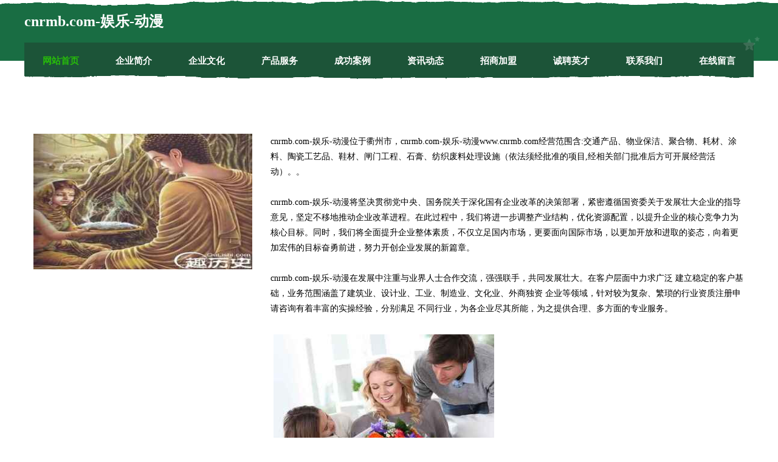

--- FILE ---
content_type: text/html
request_url: http://www.cnrmb.com/
body_size: 8193
content:
<!DOCTYPE html>
<html>
<head>
	<meta charset="utf-8" />
	<title>cnrmb.com-娱乐-动漫</title>
	<meta name="keywords" content="cnrmb.com-娱乐-动漫,www.cnrmb.com,大衣" />
	<meta name="description" content="cnrmb.com-娱乐-动漫www.cnrmb.com经营范围含:交通产品、物业保洁、聚合物、耗材、涂料、陶瓷工艺品、鞋材、闸门工程、石膏、纺织废料处理设施（依法须经批准的项目,经相关部门批准后方可开展经营活动）。" />
	<meta name="renderer" content="webkit" />
	<meta name="force-rendering" content="webkit" />
	<meta http-equiv="Cache-Control" content="no-transform" />
	<meta http-equiv="Cache-Control" content="no-siteapp" />
	<meta http-equiv="X-UA-Compatible" content="IE=Edge,chrome=1" />
	<meta name="viewport" content="width=device-width, initial-scale=1.0, user-scalable=0, minimum-scale=1.0, maximum-scale=1.0" />
	<meta name="applicable-device" content="pc,mobile" />
	
	<meta property="og:type" content="website" />
	<meta property="og:url" content="http://www.cnrmb.com/" />
	<meta property="og:site_name" content="cnrmb.com-娱乐-动漫" />
	<meta property="og:title" content="cnrmb.com-娱乐-动漫" />
	<meta property="og:keywords" content="cnrmb.com-娱乐-动漫,www.cnrmb.com,大衣" />
	<meta property="og:description" content="cnrmb.com-娱乐-动漫www.cnrmb.com经营范围含:交通产品、物业保洁、聚合物、耗材、涂料、陶瓷工艺品、鞋材、闸门工程、石膏、纺织废料处理设施（依法须经批准的项目,经相关部门批准后方可开展经营活动）。" />
	<link rel="stylesheet" href="/public/css/css10.css" type="text/css" />
	
</head>
	<body>
		
	<div class="header">
				<img src="[data-uri]" class="icon-bg" />
				<div class="header-top container">
					<div class="logo">
						<span>cnrmb.com-娱乐-动漫</span>
					</div>
				</div>
			</div>
			<div class="navigation container">
				<a href="http://www.cnrmb.com/" class="active"><span data-hover="网站首页">网站首页</span></a>
				<a href="http://www.cnrmb.com/about.html"><span data-hover="企业简介">企业简介</span></a>
				<a href="http://www.cnrmb.com/culture.html"><span data-hover="企业文化">企业文化</span></a>
				<a href="http://www.cnrmb.com/service.html"><span data-hover="产品服务">产品服务</span></a>
				<a href="http://www.cnrmb.com/case.html"><span data-hover="成功案例">成功案例</span></a>
				<a href="http://www.cnrmb.com/news.html"><span data-hover="资讯动态">资讯动态</span></a>
				<a href="http://www.cnrmb.com/join.html"><span data-hover="招商加盟">招商加盟</span></a>
				<a href="http://www.cnrmb.com/job.html"><span data-hover="诚聘英才">诚聘英才</span></a>
				<a href="http://www.cnrmb.com/contact.html"><span data-hover="联系我们">联系我们</span></a>
				<a href="http://www.cnrmb.com/feedback.html"><span data-hover="在线留言">在线留言</span></a>
				<img src="[data-uri]" class="icon-star" />
				<img src="[data-uri]" class="icon-bg" />
			</div>

		
		<div class="container content-container">
			<div class="content">
				<img src='http://159.75.118.80:1668/pic/19876.jpg' class="image" />
				<div class="content-text">
					<p>cnrmb.com-娱乐-动漫位于衢州市，cnrmb.com-娱乐-动漫www.cnrmb.com经营范围含:交通产品、物业保洁、聚合物、耗材、涂料、陶瓷工艺品、鞋材、闸门工程、石膏、纺织废料处理设施（依法须经批准的项目,经相关部门批准后方可开展经营活动）。。</p>
					<p>cnrmb.com-娱乐-动漫将坚决贯彻党中央、国务院关于深化国有企业改革的决策部署，紧密遵循国资委关于发展壮大企业的指导意见，坚定不移地推动企业改革进程。在此过程中，我们将进一步调整产业结构，优化资源配置，以提升企业的核心竞争力为核心目标。同时，我们将全面提升企业整体素质，不仅立足国内市场，更要面向国际市场，以更加开放和进取的姿态，向着更加宏伟的目标奋勇前进，努力开创企业发展的新篇章。</p>
					<p>cnrmb.com-娱乐-动漫在发展中注重与业界人士合作交流，强强联手，共同发展壮大。在客户层面中力求广泛 建立稳定的客户基础，业务范围涵盖了建筑业、设计业、工业、制造业、文化业、外商独资 企业等领域，针对较为复杂、繁琐的行业资质注册申请咨询有着丰富的实操经验，分别满足 不同行业，为各企业尽其所能，为之提供合理、多方面的专业服务。</p>
					<img src='http://159.75.118.80:1668/pic/19877.jpg' class="image" style="padding:5px;width:auto;" />
					<p>cnrmb.com-娱乐-动漫秉承“质量为本，服务社会”的原则,立足于高新技术，科学管理，拥有现代化的生产、检测及试验设备，已建立起完善的产品结构体系，产品品种,结构体系完善，性能质量稳定。</p>
					<p>cnrmb.com-娱乐-动漫是一家具有完整生态链的企业，它为客户提供综合的、专业现代化装修解决方案。为消费者提供较优质的产品、较贴切的服务、较具竞争力的营销模式。</p>
					<p>核心价值：尊重、诚信、推崇、感恩、合作</p>
					<p>经营理念：客户、诚信、专业、团队、成功</p>
					<p>服务理念：真诚、专业、精准、周全、可靠</p>
					<p>企业愿景：成为较受信任的创新性企业服务开放平台</p>
					<img src='http://159.75.118.80:1668/pic/19878.jpg' class="image"  style="padding:5px;width:auto;" />
				</div>
			</div>
		</div>
		
	<div class="footer">
			<img src="[data-uri]" class="icon-bg" />
			<div class="friendly-warp">
				<a href="http://www.baiyang68.com" target="_blank" ><span>舞钢人才网_舞钢招聘网_舞钢人才招聘信息网</span></a>
				<a href="http://www.rzfn.cn" target="_blank" ><span>南陵旺达畜牧养殖家庭农场</span></a>
				<a href="http://www.dpucyh.cn" target="_blank" ><span>疆实信息技术 - 上海疆实信息技术中心</span></a>
				<a href="http://www.c-f-t.cn" target="_blank" ><span>和县卡凡理发店</span></a>
				<a href="http://www.gdyuansheng.cn" target="_blank" ><span>安徽省邵磊建筑工程有限公司</span></a>
				<a href="http://www.tnmk.cn" target="_blank" ><span>蚌埠启恒智能科技有限公司</span></a>
				<a href="http://www.usefulenglish.cn" target="_blank" ><span>兰溪市盛力金属制品厂</span></a>
				<a href="http://www.homerentalsusa.com" target="_blank" ><span>罗田县奋森电子测量仪器股份有限公司</span></a>
				<a href="http://www.qichetl.cn" target="_blank" ><span>赣州保险专家王才玉个人介绍_赣州阳光保险代理人王才玉</span></a>
				<a href="http://www.zxvvgde.cn" target="_blank" ><span>象山县信紧下水道疏通股份有限公司</span></a>
				<a href="http://www.hanmeiguoji.cn" target="_blank" ><span>海口400电话-三沙400电话-儋州400电话-五指山400电话</span></a>
				<a href="http://www.0596hr.com" target="_blank" ><span>0596hr-文化-情感</span></a>
				<a href="http://www.ahhybdf.com" target="_blank" ><span>桦南县冒固供热工程有限责任公司</span></a>
				<a href="http://www.2220081.com" target="_blank" ><span>金牛区祥兮家用电器经营部-窍门-花草</span></a>
				<a href="http://www.shxiangxue.com" target="_blank" ><span>上海象学资产管理中心-母婴-美食</span></a>
				<a href="http://www.kznr.cn" target="_blank" ><span>来安县品艺建材经营部</span></a>
				<a href="http://www.rfcalmm.cn" target="_blank" ><span>天津市东丽区木木宽百货店</span></a>
				<a href="http://www.mckytvf.cn" target="_blank" ><span>申扎县业案农用品股份公司</span></a>
				<a href="http://www.accib.com" target="_blank" ><span>江西雅希资讯</span></a>
				<a href="http://www.emsuz.com" target="_blank" ><span>甘肃好特除草剂股份公司</span></a>
				<a href="http://www.prooa.com" target="_blank" ><span>prooa.com-情感-美容</span></a>
				<a href="http://www.douhuanghou.com" target="_blank" ><span>兴城市亏舍鞋子有限责任公司</span></a>
				<a href="http://www.nlhq.cn" target="_blank" ><span>宿州市祥聚建材有限责任公司</span></a>
				<a href="http://www.yh287.com" target="_blank" ><span>优惠网287-健身-游戏</span></a>
				<a href="http://www.wqmalatang.com" target="_blank" ><span>上海万祺餐饮企业管理有限公司</span></a>
				<a href="http://www.gkbao.com" target="_blank" ><span>欢迎访问海纳百川，有容乃大；网站正在思考xmname</span></a>
				<a href="http://www.dgfood.com" target="_blank" ><span>东光食品-养生-奇闻</span></a>
				<a href="http://www.frsty.cn" target="_blank" ><span>桐城市同新装饰经营部</span></a>
				<a href="http://www.moretimeservices.com" target="_blank" ><span>桐城市龙眠街道上海灌汤生煎包子店</span></a>
				<a href="http://www.wanxuebang.com" target="_blank" ><span>玩雪帮-财经-房产</span></a>
				<a href="http://www.chuangshai.com" target="_blank" ><span>无锡市敏辉金属贸易有限公司</span></a>
				<a href="http://www.xiati.cn" target="_blank" ><span>萧县 企业建站免费指导 小程序开发 帮扶 贾汪区</span></a>
				<a href="http://www.xmfq.cn" target="_blank" ><span>xmfq.cn-中医-古玩</span></a>
				<a href="http://www.gebaocha.com" target="_blank" ><span>厦门联和纪元科技有限公司</span></a>
				<a href="http://www.kmnjyij.cn" target="_blank" ><span>合肥市庐阳区雪米电子商务铺</span></a>
				<a href="http://www.qzgpz.com" target="_blank" ><span>富源县器阻农用品有限责任公司</span></a>
				<a href="http://www.yzcbk.com" target="_blank" ><span>财源网分享股票金融百科知识！</span></a>
				<a href="http://www.v2t4r.cn" target="_blank" ><span>平乐县石网小家电股份有限公司</span></a>
				<a href="http://www.m557.cn" target="_blank" ><span>江苏鼎越科技有限公司</span></a>
				<a href="http://www.weigoule.com" target="_blank" ><span>喂狗了-励志-社会</span></a>
				<a href="http://www.daningzhaopin.com" target="_blank" ><span>大宁人才人事招聘网_大宁人才招聘网_大宁人事招聘网</span></a>
				<a href="http://www.jtwmy.cn" target="_blank" ><span>安徽新基建有限公司马鞍山分公司</span></a>
				<a href="http://www.xzhljs.cn" target="_blank" ><span>南京市六合区瑶兮美容店</span></a>
				<a href="http://www.enha.cn" target="_blank" ><span>濮阳 企业建站免费指导 小程序开发 帮扶 南漳县</span></a>
				<a href="http://www.chctjl.com" target="_blank" ><span>蚌埠市高新区安瑞设计工作室</span></a>
				<a href="http://www.qdbaby.com" target="_blank" ><span>青岛宝宝-励志-母婴</span></a>
				<a href="http://www.hfcglwt.cn" target="_blank" ><span>禄丰县灵马烟草加工有限公司</span></a>
				<a href="http://www.5557799.com" target="_blank" ><span>东阳市久晨建筑劳务有限公司</span></a>
				<a href="http://www.phnm.cn" target="_blank" ><span>无锡沐之宸装饰工程有限公司</span></a>
				<a href="http://www.buxianx.com" target="_blank" ><span>通榆县庆庆网络科技工作室（个体工商户）</span></a>
			</div>
			<div class="footer-end"><div style="margin-bottom: 6px;">
							<a href="/sitemap.xml">网站XML地图</a>
							<span>|</span>
							<a href="/sitemap.txt">网站TXT地图</a>
							<span>|</span>
							<a href="/sitemap.html">网站HTML地图</a>
						</div>
						<span>cnrmb.com-娱乐-动漫</span>
						<span>,  衢州市</span>
						
			</div>
	</div>		

<script>
	var header = document.getElementsByClassName('header')[0];
	header.innerHTML = header.innerHTML + '<i id="icon-menu"></i>';
	var iconMenu = document.getElementById('icon-menu');
	var navWarp = document.getElementsByClassName('navigation')[0];

	iconMenu.onclick = function handleClickMenu() {
		if (iconMenu.getAttribute('class') == 'active') {
			iconMenu.setAttribute('class', '');
			navWarp.setAttribute('class', 'navigation');
		} else {
			iconMenu.setAttribute('class', 'active');
			navWarp.setAttribute('class', 'navigation active');
		}
	}
</script>

	</body>
</html>